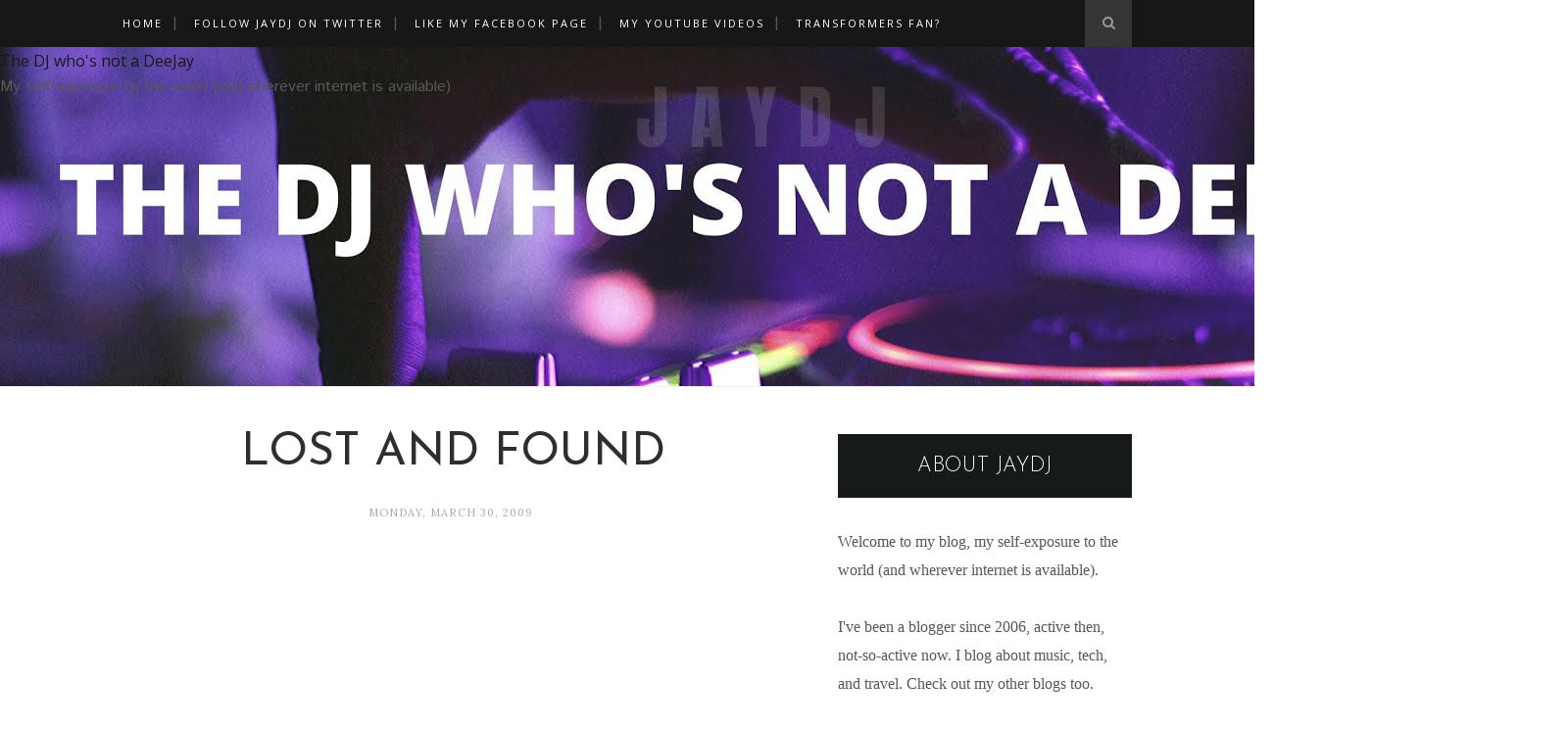

--- FILE ---
content_type: text/html; charset=utf-8
request_url: https://www.google.com/recaptcha/api2/aframe
body_size: 267
content:
<!DOCTYPE HTML><html><head><meta http-equiv="content-type" content="text/html; charset=UTF-8"></head><body><script nonce="QmP9MSb11OQ-8hBa0SRGhg">/** Anti-fraud and anti-abuse applications only. See google.com/recaptcha */ try{var clients={'sodar':'https://pagead2.googlesyndication.com/pagead/sodar?'};window.addEventListener("message",function(a){try{if(a.source===window.parent){var b=JSON.parse(a.data);var c=clients[b['id']];if(c){var d=document.createElement('img');d.src=c+b['params']+'&rc='+(localStorage.getItem("rc::a")?sessionStorage.getItem("rc::b"):"");window.document.body.appendChild(d);sessionStorage.setItem("rc::e",parseInt(sessionStorage.getItem("rc::e")||0)+1);localStorage.setItem("rc::h",'1769002236368');}}}catch(b){}});window.parent.postMessage("_grecaptcha_ready", "*");}catch(b){}</script></body></html>

--- FILE ---
content_type: text/javascript; charset=UTF-8
request_url: https://www.jaydj.net/feeds/posts/default/-/lost?alt=json-in-script&callback=related_results_labels_thumbs&max-results=6
body_size: 7988
content:
// API callback
related_results_labels_thumbs({"version":"1.0","encoding":"UTF-8","feed":{"xmlns":"http://www.w3.org/2005/Atom","xmlns$openSearch":"http://a9.com/-/spec/opensearchrss/1.0/","xmlns$blogger":"http://schemas.google.com/blogger/2008","xmlns$georss":"http://www.georss.org/georss","xmlns$gd":"http://schemas.google.com/g/2005","xmlns$thr":"http://purl.org/syndication/thread/1.0","id":{"$t":"tag:blogger.com,1999:blog-26571240"},"updated":{"$t":"2026-01-19T19:42:28.756+08:00"},"category":[{"term":"photo"},{"term":"foodphotography"},{"term":"poetry"},{"term":"featured"},{"term":"food photography"},{"term":"food"},{"term":"travel"},{"term":"lists"},{"term":"Singapore"},{"term":"technology"},{"term":"fish"},{"term":"dessert"},{"term":"video"},{"term":"flower"},{"term":"photography"},{"term":"Philippines"},{"term":"car"},{"term":"dance"},{"term":"light"},{"term":"music"},{"term":"water"},{"term":"health"},{"term":"invented word"},{"term":"WWE"},{"term":"christmas"},{"term":"lights"},{"term":"meat"},{"term":"sirposealot"},{"term":"fruit"},{"term":"sun"},{"term":"Davao"},{"term":"Japanese"},{"term":"airport"},{"term":"jeep"},{"term":"lamp"},{"term":"pasta"},{"term":"salad"},{"term":"vegetable"},{"term":"video game"},{"term":"website"},{"term":"Makati"},{"term":"cars"},{"term":"coffee"},{"term":"computer"},{"term":"fruits"},{"term":"internet"},{"term":"mall"},{"term":"manila"},{"term":"pork"},{"term":"restaurant"},{"term":"rice"},{"term":"seafood"},{"term":"traffic"},{"term":"transformers"},{"term":"American Idol"},{"term":"Michael Jackson"},{"term":"birthday"},{"term":"blog"},{"term":"blogger"},{"term":"blogger party"},{"term":"cartoon"},{"term":"cebu"},{"term":"chicken"},{"term":"chinese"},{"term":"church"},{"term":"clothes"},{"term":"hotel"},{"term":"house"},{"term":"night"},{"term":"noodles"},{"term":"park"},{"term":"plants"},{"term":"run"},{"term":"songs"},{"term":"tea"},{"term":"toy"},{"term":"tree"},{"term":"Eastwood"},{"term":"Marikina"},{"term":"Trinoma"},{"term":"accident"},{"term":"animal"},{"term":"art"},{"term":"ball"},{"term":"camera"},{"term":"car park"},{"term":"cat"},{"term":"cosplay"},{"term":"credit card"},{"term":"desert"},{"term":"drink"},{"term":"drinks"},{"term":"flight"},{"term":"haircut"},{"term":"home"},{"term":"language"},{"term":"laptop"},{"term":"map"},{"term":"marketing"},{"term":"mobile"},{"term":"new year"},{"term":"piano"},{"term":"plant"},{"term":"rap"},{"term":"silhouette"},{"term":"singer"},{"term":"social media"},{"term":"tagaytay"},{"term":"typhoon"},{"term":"wrestler"},{"term":"youtube"},{"term":"Davao Food Trip"},{"term":"Emerging Influential Blogs"},{"term":"Japan"},{"term":"Manny Pacquiao"},{"term":"McDonalds"},{"term":"Sony Ericsson"},{"term":"ad"},{"term":"anime"},{"term":"atm"},{"term":"autobot"},{"term":"baby"},{"term":"banana"},{"term":"bird"},{"term":"blue"},{"term":"breakfast"},{"term":"building"},{"term":"celphone"},{"term":"color"},{"term":"colors"},{"term":"commercial"},{"term":"costume"},{"term":"cross"},{"term":"door"},{"term":"earth hour"},{"term":"flood"},{"term":"floods"},{"term":"flowers"},{"term":"fly"},{"term":"kids"},{"term":"ladies"},{"term":"landscape"},{"term":"lunch"},{"term":"lyrics"},{"term":"money"},{"term":"movie"},{"term":"new"},{"term":"new years resolution"},{"term":"online game"},{"term":"online transaction"},{"term":"parking"},{"term":"phone"},{"term":"phone call"},{"term":"quezon city"},{"term":"rock"},{"term":"school"},{"term":"sign"},{"term":"sleep"},{"term":"soup"},{"term":"starbucks"},{"term":"sushi"},{"term":"timezone"},{"term":"toys"},{"term":"wind"},{"term":"2008"},{"term":"3g"},{"term":"ABS-CBN"},{"term":"Awit"},{"term":"Ayala center"},{"term":"Batista"},{"term":"Computer Science"},{"term":"David Cook"},{"term":"New Year's Eve"},{"term":"OFW"},{"term":"Palawan"},{"term":"Reynaldo Lapuz"},{"term":"SM City North EDSA"},{"term":"Sky Dome"},{"term":"Sky garden"},{"term":"Smackdown"},{"term":"Swing Out Sister"},{"term":"Toyota"},{"term":"Twitter"},{"term":"US Embassy"},{"term":"US dollar"},{"term":"Walker Texas Ranger"},{"term":"aircondition"},{"term":"album"},{"term":"animals"},{"term":"annabelle rama"},{"term":"apple"},{"term":"asleep"},{"term":"audition"},{"term":"aurora"},{"term":"awards"},{"term":"baguio"},{"term":"balikbayan"},{"term":"bands"},{"term":"batangas"},{"term":"beef"},{"term":"bench"},{"term":"billboard"},{"term":"book"},{"term":"bowling"},{"term":"box"},{"term":"bread"},{"term":"buendia"},{"term":"butterflies"},{"term":"cainta"},{"term":"cake"},{"term":"call"},{"term":"campaign"},{"term":"campus"},{"term":"candle"},{"term":"card"},{"term":"carousel"},{"term":"celebrity"},{"term":"chess"},{"term":"children"},{"term":"circle"},{"term":"cleaning"},{"term":"computer ethical hacking"},{"term":"concert araneta coliseum"},{"term":"contest"},{"term":"cookie"},{"term":"cory"},{"term":"cup"},{"term":"death"},{"term":"diet"},{"term":"dj"},{"term":"double"},{"term":"ebay"},{"term":"egg"},{"term":"email"},{"term":"empty"},{"term":"english"},{"term":"escalator"},{"term":"family"},{"term":"fan"},{"term":"fastfood"},{"term":"feature"},{"term":"festival"},{"term":"food appreciation tour"},{"term":"free"},{"term":"game"},{"term":"game 1"},{"term":"glass"},{"term":"gma news"},{"term":"hacking"},{"term":"halloween"},{"term":"healthy"},{"term":"heavy"},{"term":"hero"},{"term":"high score"},{"term":"hotdog"},{"term":"hotels"},{"term":"housemates"},{"term":"hug"},{"term":"human"},{"term":"humor"},{"term":"insect"},{"term":"insignia"},{"term":"instagram"},{"term":"joker"},{"term":"jollibee"},{"term":"journal"},{"term":"jump"},{"term":"key chain"},{"term":"kid"},{"term":"krispy kreme"},{"term":"leaves"},{"term":"libis"},{"term":"line"},{"term":"linux"},{"term":"lock"},{"term":"lola"},{"term":"machines"},{"term":"magazine"},{"term":"mall of asia"},{"term":"man"},{"term":"marathon"},{"term":"massager"},{"term":"meal"},{"term":"meals"},{"term":"metro manila"},{"term":"milestone"},{"term":"modding"},{"term":"museum"},{"term":"national geographic"},{"term":"nature"},{"term":"noontime show"},{"term":"ocean"},{"term":"optimus prime"},{"term":"organize"},{"term":"papaya dance"},{"term":"parking lot"},{"term":"people"},{"term":"pets"},{"term":"philippine airlines"},{"term":"photographer"},{"term":"photographs"},{"term":"picture"},{"term":"picture frame"},{"term":"pink"},{"term":"pizza"},{"term":"play"},{"term":"pool"},{"term":"power"},{"term":"president"},{"term":"prime"},{"term":"property"},{"term":"puzzle"},{"term":"random thoughts"},{"term":"religion"},{"term":"resort"},{"term":"restaurants"},{"term":"restroom"},{"term":"ribbon"},{"term":"ride"},{"term":"roads"},{"term":"robots"},{"term":"roosevelt college"},{"term":"rose"},{"term":"sale"},{"term":"scandal"},{"term":"ship"},{"term":"show"},{"term":"sickness"},{"term":"sit"},{"term":"skills"},{"term":"slippers"},{"term":"socialmedia"},{"term":"song"},{"term":"sound"},{"term":"spoiler"},{"term":"sport"},{"term":"stairs"},{"term":"statue"},{"term":"stickers"},{"term":"street"},{"term":"suspect"},{"term":"sweet"},{"term":"swim"},{"term":"taal volcano"},{"term":"tapsilog"},{"term":"technews"},{"term":"tekken"},{"term":"television"},{"term":"temple"},{"term":"text"},{"term":"theater"},{"term":"theme"},{"term":"tips"},{"term":"tomas morato"},{"term":"top 10"},{"term":"under construction"},{"term":"vacation"},{"term":"virus"},{"term":"vote"},{"term":"walk"},{"term":"wedding"},{"term":"wellness"},{"term":"white"},{"term":"wifi"},{"term":"windows XP"},{"term":"winners"},{"term":"woman"},{"term":"work"},{"term":"write"},{"term":"yellow"},{"term":". blog"},{"term":"100 peso bill"},{"term":"2"},{"term":"200"},{"term":"2008 world"},{"term":"2008 world hiphop championships"},{"term":"2019"},{"term":"2022"},{"term":"24 hours"},{"term":"25th anniversary"},{"term":"300"},{"term":"3x3x3"},{"term":"4x4x4"},{"term":"5x5x5"},{"term":"6"},{"term":"7-Eleven"},{"term":"75th"},{"term":"888"},{"term":"88db.com"},{"term":"97.1"},{"term":"Age of Extinction"},{"term":"April Fools"},{"term":"Balayan"},{"term":"Bangkok"},{"term":"Billie Jean"},{"term":"Brock Lesnar"},{"term":"Brothers"},{"term":"C5"},{"term":"C902"},{"term":"CD"},{"term":"CSI"},{"term":"Chuck Norris"},{"term":"Conan O' Brien"},{"term":"Cyber-shot"},{"term":"Davao Tuna Grill"},{"term":"David Letterman"},{"term":"Dominguez"},{"term":"Drift"},{"term":"ECW"},{"term":"EDSA"},{"term":"ELJ"},{"term":"Filipino"},{"term":"Frank Mir"},{"term":"George Hotz"},{"term":"Glorietta"},{"term":"Glorietta 5"},{"term":"Google game"},{"term":"Guitar Hero"},{"term":"HDB"},{"term":"HTML"},{"term":"Himig  Handog  original  composition  song  OPM  pangako  koy'y  tutuparin  love  jay"},{"term":"Honda"},{"term":"ID"},{"term":"Imperial Palace Suites"},{"term":"Indonesia"},{"term":"International Women's Month"},{"term":"Japanese tetris"},{"term":"Jimmy Fallon"},{"term":"Julia Duncan"},{"term":"KFC"},{"term":"KINALASAN"},{"term":"Kangaroo"},{"term":"Kent"},{"term":"LCD"},{"term":"LCD TV"},{"term":"LED lights"},{"term":"Landmark"},{"term":"MMA"},{"term":"MMDA"},{"term":"MRT"},{"term":"MRT3"},{"term":"MWSS"},{"term":"Marikina City"},{"term":"Metrobank"},{"term":"Miss Teen USA"},{"term":"NAIA"},{"term":"NLEX"},{"term":"P55"},{"term":"PBB"},{"term":"PR agency"},{"term":"Pasay"},{"term":"Pinoy Big Brother 3"},{"term":"Pinoys"},{"term":"Piolo"},{"term":"Pokemon Go"},{"term":"Quecon City"},{"term":"RCBC"},{"term":"RSVP"},{"term":"Ramielle Malubay"},{"term":"Red Mobile"},{"term":"Reno"},{"term":"Risky Business"},{"term":"Ronald"},{"term":"Roxas Blvd"},{"term":"SEO"},{"term":"SM Marikina"},{"term":"SOS"},{"term":"Samal"},{"term":"SnR"},{"term":"South Carolina"},{"term":"Spanish"},{"term":"Tadakuma"},{"term":"Tae Kwon Do"},{"term":"The Click Five"},{"term":"The North Face"},{"term":"Triangle North of Manila"},{"term":"Triple H"},{"term":"UFC"},{"term":"UNICEF"},{"term":"UP Philippines"},{"term":"UP centennial"},{"term":"US ambassador"},{"term":"USA"},{"term":"USB"},{"term":"Ubuntu"},{"term":"Unang Hirit"},{"term":"Universal"},{"term":"V6 engine"},{"term":"VCM643"},{"term":"WWII"},{"term":"YESpayments"},{"term":"a4tech"},{"term":"accessories"},{"term":"accompany"},{"term":"achievements"},{"term":"actions"},{"term":"adobo"},{"term":"advertise"},{"term":"advertising"},{"term":"aileen apolo"},{"term":"air"},{"term":"air philippines"},{"term":"aliw"},{"term":"all saints day"},{"term":"alma mater"},{"term":"alumni"},{"term":"amazing race"},{"term":"angel"},{"term":"animated"},{"term":"animation"},{"term":"anniversary foundation day"},{"term":"answer"},{"term":"answered"},{"term":"antenna"},{"term":"antipolo"},{"term":"applicants"},{"term":"apps"},{"term":"araneta coliseum"},{"term":"arcade"},{"term":"asia"},{"term":"asian"},{"term":"ateneo"},{"term":"austin"},{"term":"australia"},{"term":"autobots"},{"term":"bags"},{"term":"balloons"},{"term":"ballpen"},{"term":"band"},{"term":"bar"},{"term":"barangay"},{"term":"barber shop"},{"term":"basketball"},{"term":"batang yagit"},{"term":"battery"},{"term":"battle gear"},{"term":"bay"},{"term":"bbq"},{"term":"beach"},{"term":"bee"},{"term":"bend"},{"term":"berkley"},{"term":"berries"},{"term":"big mouth"},{"term":"bill"},{"term":"billing"},{"term":"bills"},{"term":"blackout"},{"term":"blank"},{"term":"blanket"},{"term":"blended fruit juice"},{"term":"blocks"},{"term":"bloggers choice award"},{"term":"blogsary"},{"term":"blogspot"},{"term":"blooper"},{"term":"bohol"},{"term":"boneless"},{"term":"bones"},{"term":"boobs"},{"term":"boomerang"},{"term":"booth"},{"term":"bored"},{"term":"bown"},{"term":"boxing"},{"term":"boys"},{"term":"bpi"},{"term":"branches"},{"term":"breakdance"},{"term":"brew"},{"term":"bride"},{"term":"bridge"},{"term":"broadband"},{"term":"brochure"},{"term":"bubbles"},{"term":"budget meals"},{"term":"buffet"},{"term":"bulol"},{"term":"bumper"},{"term":"bunnies"},{"term":"burger"},{"term":"bus"},{"term":"business cubicle"},{"term":"busy"},{"term":"buwisit"},{"term":"buy"},{"term":"cabinet"},{"term":"cable"},{"term":"cafe"},{"term":"cagayan de oro"},{"term":"cakes"},{"term":"calculate"},{"term":"calendar"},{"term":"calzone"},{"term":"camera world auction"},{"term":"canon"},{"term":"cap"},{"term":"car wreck"},{"term":"care"},{"term":"caregiver"},{"term":"carnap"},{"term":"carols"},{"term":"castling"},{"term":"catsup"},{"term":"cdpuvhfzz"},{"term":"cebu pacific"},{"term":"ceiling"},{"term":"cemetery"},{"term":"centennial terminal"},{"term":"chandelier"},{"term":"chaos"},{"term":"characters"},{"term":"charging"},{"term":"charice"},{"term":"cheese"},{"term":"cheesecake"},{"term":"cheesy bacon mushroom burger"},{"term":"child"},{"term":"childhood friend"},{"term":"chinese new year"},{"term":"chips"},{"term":"chowking"},{"term":"cigarette smoke"},{"term":"city"},{"term":"clap"},{"term":"clean"},{"term":"clear"},{"term":"click"},{"term":"climate change"},{"term":"clock"},{"term":"closed"},{"term":"club"},{"term":"codes"},{"term":"coin"},{"term":"coincidence"},{"term":"coke"},{"term":"cola"},{"term":"cold"},{"term":"colds"},{"term":"collector"},{"term":"collision"},{"term":"companies"},{"term":"concerts"},{"term":"connection"},{"term":"conserve"},{"term":"console"},{"term":"convention"},{"term":"cook"},{"term":"cool"},{"term":"corner"},{"term":"couch"},{"term":"counter"},{"term":"counterstrike"},{"term":"couple"},{"term":"course"},{"term":"cousin"},{"term":"crackers"},{"term":"criminal"},{"term":"crisps"},{"term":"cross my heart"},{"term":"crowded train"},{"term":"cubao"},{"term":"cupcake"},{"term":"curse"},{"term":"curved"},{"term":"customize"},{"term":"cute"},{"term":"dark room"},{"term":"darna"},{"term":"davao international airport"},{"term":"deadline"},{"term":"death of a friend"},{"term":"declutter"},{"term":"decoration"},{"term":"denominations"},{"term":"dent"},{"term":"departer"},{"term":"design"},{"term":"desserts"},{"term":"destroy"},{"term":"device"},{"term":"dialup"},{"term":"dig"},{"term":"dinner"},{"term":"dinosaur"},{"term":"dishes"},{"term":"dizzy"},{"term":"dog"},{"term":"dolls"},{"term":"donuts"},{"term":"dot.com"},{"term":"dots"},{"term":"downgrade"},{"term":"download"},{"term":"dream"},{"term":"dress"},{"term":"drive thru"},{"term":"driver"},{"term":"driving"},{"term":"drowsiness"},{"term":"drug addict"},{"term":"drum"},{"term":"dryer"},{"term":"dsl"},{"term":"e-commerce"},{"term":"e-mail"},{"term":"earphone"},{"term":"earthquake"},{"term":"easter"},{"term":"eastwood city"},{"term":"eastwood mall"},{"term":"eatery"},{"term":"eating"},{"term":"eclipse"},{"term":"eden"},{"term":"edu manzano"},{"term":"eggs"},{"term":"election"},{"term":"electronic"},{"term":"elevator"},{"term":"elvis presley"},{"term":"embarass"},{"term":"enchanted kingdom"},{"term":"energy"},{"term":"evening"},{"term":"exchange rate"},{"term":"exercise"},{"term":"expedition"},{"term":"expensive"},{"term":"experience"},{"term":"experiment"},{"term":"expressway"},{"term":"eyeglasses"},{"term":"eyes"},{"term":"face"},{"term":"fail"},{"term":"fake"},{"term":"features"},{"term":"figures"},{"term":"files"},{"term":"fillet"},{"term":"film"},{"term":"final four"},{"term":"finger"},{"term":"fingers"},{"term":"fireworks"},{"term":"flag"},{"term":"flash"},{"term":"flavored"},{"term":"flickr"},{"term":"flies"},{"term":"flight delay"},{"term":"fm"},{"term":"food stall"},{"term":"foodcourt"},{"term":"ford"},{"term":"fortune"},{"term":"found"},{"term":"fountain"},{"term":"francis"},{"term":"francisM"},{"term":"freeze"},{"term":"friend"},{"term":"friends"},{"term":"friendster"},{"term":"fuel economy"},{"term":"fun"},{"term":"funny"},{"term":"future"},{"term":"gabby concepcion"},{"term":"gallery"},{"term":"games"},{"term":"garbage"},{"term":"gas"},{"term":"gay"},{"term":"gender"},{"term":"geocities"},{"term":"gil puyat"},{"term":"girls"},{"term":"gloc 9"},{"term":"glorieta"},{"term":"glove"},{"term":"goal"},{"term":"god"},{"term":"golden wedding anniversary"},{"term":"good"},{"term":"graduate"},{"term":"grandma"},{"term":"grandparents"},{"term":"green"},{"term":"grill"},{"term":"group picture"},{"term":"guard"},{"term":"hackacon"},{"term":"haiku"},{"term":"hairgel"},{"term":"half rice"},{"term":"halo-halo"},{"term":"ham"},{"term":"hang"},{"term":"hanger"},{"term":"happy"},{"term":"hardware"},{"term":"hat"},{"term":"hear"},{"term":"hearing"},{"term":"heart"},{"term":"heat"},{"term":"heater"},{"term":"hectic"},{"term":"high school graduation"},{"term":"hill"},{"term":"hiphop"},{"term":"hobby"},{"term":"hole"},{"term":"hole in the wall"},{"term":"holy week"},{"term":"hoops"},{"term":"horse"},{"term":"hotspot"},{"term":"house rules"},{"term":"huge"},{"term":"iBLOG4"},{"term":"ice"},{"term":"ice cream"},{"term":"iframe"},{"term":"iloilo"},{"term":"image"},{"term":"imagine"},{"term":"inbox"},{"term":"indiana"},{"term":"indie"},{"term":"info"},{"term":"injury"},{"term":"ink"},{"term":"insomiac"},{"term":"interior"},{"term":"international artists"},{"term":"intoxicated"},{"term":"inverted"},{"term":"iphone"},{"term":"ipod"},{"term":"ironic"},{"term":"itnernet"},{"term":"jack daniels"},{"term":"jakarta"},{"term":"james bond"},{"term":"japan airlines"},{"term":"jd"},{"term":"jelly"},{"term":"jingle"},{"term":"job"},{"term":"job description"},{"term":"jog"},{"term":"jogging"},{"term":"judge"},{"term":"jump rope"},{"term":"kamias"},{"term":"karaoke"},{"term":"karma"},{"term":"kasagingan"},{"term":"ken"},{"term":"kenny rogers"},{"term":"ketchup"},{"term":"key"},{"term":"keyboard"},{"term":"kia"},{"term":"kick"},{"term":"kill"},{"term":"kilos"},{"term":"kiss"},{"term":"knock"},{"term":"kopiroti"},{"term":"kristie kenney"},{"term":"kuya"},{"term":"labeler"},{"term":"lachi's"},{"term":"lady gaga"},{"term":"lady gel pad"},{"term":"laguna"},{"term":"lalamunan"},{"term":"lambingan"},{"term":"lampart"},{"term":"laptops"},{"term":"large"},{"term":"lasalle"},{"term":"leak"},{"term":"lechon"},{"term":"left overs"},{"term":"leftovers"},{"term":"lego"},{"term":"letters"},{"term":"library"},{"term":"limousine"},{"term":"livestream"},{"term":"lizard"},{"term":"local guides"},{"term":"lolo"},{"term":"lord of the rings pinball"},{"term":"lost"},{"term":"loud"},{"term":"love"},{"term":"love bus"},{"term":"loyola"},{"term":"lto"},{"term":"lucky pao"},{"term":"luggage"},{"term":"luxury"},{"term":"magalona"},{"term":"mags"},{"term":"malcolm theater"},{"term":"maluffet"},{"term":"manila bulletin"},{"term":"manila tour"},{"term":"mannequin"},{"term":"manual"},{"term":"marco polo"},{"term":"marcos"},{"term":"marcos highway"},{"term":"marketing solutions book"},{"term":"mask"},{"term":"mating"},{"term":"matrix"},{"term":"max's"},{"term":"media"},{"term":"media player"},{"term":"medium"},{"term":"megamall"},{"term":"megatrade"},{"term":"megatron"},{"term":"meralco"},{"term":"merienda"},{"term":"message"},{"term":"microphone"},{"term":"microsoft activation"},{"term":"microsoft philippines"},{"term":"microwave"},{"term":"miguel"},{"term":"military"},{"term":"milkshake"},{"term":"mini cars"},{"term":"mirror"},{"term":"missing"},{"term":"mix"},{"term":"mob dance"},{"term":"mobile phone"},{"term":"model"},{"term":"modelong charing"},{"term":"modify"},{"term":"money changer"},{"term":"monster mom"},{"term":"monterey"},{"term":"moons"},{"term":"mortgage"},{"term":"motorcycle"},{"term":"mouse"},{"term":"mouse pad"},{"term":"moving target"},{"term":"mp3"},{"term":"mp4 player"},{"term":"mtv"},{"term":"mugshot"},{"term":"multiply"},{"term":"nail"},{"term":"national anthem"},{"term":"native"},{"term":"news"},{"term":"nikon"},{"term":"ninoy aquino"},{"term":"numbers"},{"term":"object"},{"term":"oblation"},{"term":"odurbs"},{"term":"off"},{"term":"offshore"},{"term":"old maps"},{"term":"omazing grace"},{"term":"ondoy"},{"term":"open"},{"term":"open source"},{"term":"opera"},{"term":"optical mouse"},{"term":"organ"},{"term":"ostrich"},{"term":"outside world"},{"term":"outsourcing"},{"term":"packaging"},{"term":"pacman"},{"term":"padlock"},{"term":"pagpag"},{"term":"paint"},{"term":"palm"},{"term":"pants"},{"term":"papa bear"},{"term":"papa kiko"},{"term":"paradise island"},{"term":"party"},{"term":"pasaway parking"},{"term":"passengers"},{"term":"past"},{"term":"pastry"},{"term":"patty"},{"term":"payment"},{"term":"paypal"},{"term":"pedestrian"},{"term":"pedicab"},{"term":"pencil"},{"term":"pepper"},{"term":"pepperoni"},{"term":"pepsi"},{"term":"perfectworld"},{"term":"person"},{"term":"perspire"},{"term":"pesos"},{"term":"petals"},{"term":"pew"},{"term":"philippine all stars"},{"term":"pickup"},{"term":"pinball"},{"term":"pinoy big brother"},{"term":"pinoy tongue twister"},{"term":"pinoy toppings"},{"term":"pins"},{"term":"pipe"},{"term":"pirate"},{"term":"plan"},{"term":"plane"},{"term":"planes"},{"term":"planning"},{"term":"plans"},{"term":"plasma"},{"term":"plasma sphere"},{"term":"plastic bag"},{"term":"playboy"},{"term":"playboy philippines"},{"term":"poem"},{"term":"points"},{"term":"pole"},{"term":"police car"},{"term":"police crime scene"},{"term":"polo bistro"},{"term":"postponement"},{"term":"pounds"},{"term":"powerplant"},{"term":"present"},{"term":"press"},{"term":"press conference"},{"term":"problem"},{"term":"promotion"},{"term":"push"},{"term":"quantum of solace"},{"term":"quarantine"},{"term":"quiz"},{"term":"quotes"},{"term":"race"},{"term":"rack"},{"term":"radio"},{"term":"rainbow"},{"term":"rains"},{"term":"random"},{"term":"rat"},{"term":"reception"},{"term":"recipe"},{"term":"rejoice"},{"term":"relative"},{"term":"relief"},{"term":"remake"},{"term":"rent"},{"term":"repair"},{"term":"repairs"},{"term":"replay"},{"term":"report"},{"term":"reporter"},{"term":"reporter tv"},{"term":"rest stop"},{"term":"reststop wishing well"},{"term":"resume"},{"term":"resume writer"},{"term":"reunions"},{"term":"review"},{"term":"ribs"},{"term":"rice cooker"},{"term":"ring"},{"term":"ringtone"},{"term":"rip"},{"term":"road"},{"term":"roast"},{"term":"robot"},{"term":"rockwell"},{"term":"rollercoaster"},{"term":"roots"},{"term":"royal rumble"},{"term":"rubik's cube"},{"term":"ruffa gutierrez"},{"term":"rules"},{"term":"runny nose"},{"term":"runway"},{"term":"saber"},{"term":"sad"},{"term":"saging"},{"term":"salt"},{"term":"sam milby"},{"term":"samsung"},{"term":"san juan"},{"term":"sandiwch"},{"term":"sanitation"},{"term":"santana"},{"term":"sashimi"},{"term":"scale"},{"term":"scam"},{"term":"school fair"},{"term":"scissors"},{"term":"screw"},{"term":"screwdriver"},{"term":"sea"},{"term":"search"},{"term":"season 3"},{"term":"seats"},{"term":"seaweed"},{"term":"secret"},{"term":"security"},{"term":"security guard"},{"term":"see"},{"term":"sell"},{"term":"send"},{"term":"service center"},{"term":"serye"},{"term":"sex"},{"term":"sexy"},{"term":"shampoo"},{"term":"shareware"},{"term":"she bangs"},{"term":"shell"},{"term":"shirt"},{"term":"shoes"},{"term":"shoot"},{"term":"shop"},{"term":"showroom"},{"term":"shrimps"},{"term":"shutter"},{"term":"sing"},{"term":"sisig"},{"term":"size"},{"term":"skies"},{"term":"sky"},{"term":"skyway"},{"term":"slot"},{"term":"sm north edsa"},{"term":"smack"},{"term":"small"},{"term":"smash"},{"term":"smooth"},{"term":"snack"},{"term":"soap"},{"term":"soda"},{"term":"softdrinks"},{"term":"software"},{"term":"solar"},{"term":"solve"},{"term":"sort"},{"term":"soundtrack"},{"term":"sour"},{"term":"source"},{"term":"souvenir"},{"term":"soy"},{"term":"space"},{"term":"spare"},{"term":"speak"},{"term":"speed"},{"term":"speed babad"},{"term":"spine"},{"term":"sports car"},{"term":"spray"},{"term":"spring"},{"term":"sta clara"},{"term":"sta lucia"},{"term":"sta mesa"},{"term":"standee"},{"term":"star spangled banner"},{"term":"startup"},{"term":"statement"},{"term":"steak"},{"term":"steal"},{"term":"stenography"},{"term":"stopmotion"},{"term":"storm"},{"term":"strategy"},{"term":"straw"},{"term":"strawberries and cream"},{"term":"strawberry"},{"term":"streetlights"},{"term":"stress"},{"term":"stretch"},{"term":"stroller"},{"term":"stuck"},{"term":"student canteen"},{"term":"stupid"},{"term":"suka"},{"term":"sumayaw"},{"term":"summer"},{"term":"sunny"},{"term":"super bowl"},{"term":"supermarket"},{"term":"supernatural live"},{"term":"surplus"},{"term":"surprise"},{"term":"sweat"},{"term":"t"},{"term":"taal vista hotel"},{"term":"tablet"},{"term":"tagalog"},{"term":"taiwan"},{"term":"talk"},{"term":"talk to papa"},{"term":"tall"},{"term":"tanker"},{"term":"tape"},{"term":"taps"},{"term":"tapsicab"},{"term":"tarpaulin"},{"term":"taste asia"},{"term":"technohub"},{"term":"teenagers"},{"term":"teeth"},{"term":"telenovela"},{"term":"temperature"},{"term":"template"},{"term":"tension"},{"term":"terminal 2"},{"term":"terms"},{"term":"test"},{"term":"thaddeus"},{"term":"the love lounge"},{"term":"throw"},{"term":"time limit"},{"term":"tindok"},{"term":"tire"},{"term":"titles"},{"term":"toilet"},{"term":"tokyo tokyo"},{"term":"toni gonzaga"},{"term":"too much cologne"},{"term":"top picks"},{"term":"top score"},{"term":"tour"},{"term":"tourist"},{"term":"toycon 2008"},{"term":"toys r us"},{"term":"trackball"},{"term":"tragedy"},{"term":"trailer"},{"term":"traitor"},{"term":"transaction"},{"term":"transformation"},{"term":"transformer"},{"term":"transformers movie"},{"term":"transportation"},{"term":"trees"},{"term":"tribute"},{"term":"trick or treat"},{"term":"tricycle"},{"term":"trojan"},{"term":"tropical hut"},{"term":"trree"},{"term":"tsunami"},{"term":"tv stand"},{"term":"type"},{"term":"typewriter"},{"term":"u-turns"},{"term":"uaap"},{"term":"ulam"},{"term":"undeliverable mail"},{"term":"unit"},{"term":"university"},{"term":"unlock"},{"term":"up college of law"},{"term":"updates"},{"term":"upload"},{"term":"valentines"},{"term":"value"},{"term":"valve"},{"term":"vehicle"},{"term":"victims"},{"term":"video games"},{"term":"video phone"},{"term":"vienna sausage"},{"term":"vinegar"},{"term":"violet"},{"term":"visita iglesia"},{"term":"vlogger"},{"term":"vommit"},{"term":"vulcanize"},{"term":"wake up"},{"term":"waking up"},{"term":"walis"},{"term":"walkathon"},{"term":"wall"},{"term":"warped"},{"term":"wasabi"},{"term":"washer"},{"term":"waterfall"},{"term":"waze"},{"term":"webpage error"},{"term":"weigh"},{"term":"wendys"},{"term":"wide screen"},{"term":"william hung"},{"term":"windows 7"},{"term":"wine"},{"term":"wings"},{"term":"winston"},{"term":"wire"},{"term":"wireless keyfinder"},{"term":"wisdom"},{"term":"wives"},{"term":"women"},{"term":"word"},{"term":"world"},{"term":"worlds record"},{"term":"zero calorie"},{"term":"zigzag"}],"title":{"type":"text","$t":"The DJ who's not a DeeJay"},"subtitle":{"type":"html","$t":"My self-exposure to the world (and wherever internet is available)"},"link":[{"rel":"http://schemas.google.com/g/2005#feed","type":"application/atom+xml","href":"https:\/\/www.jaydj.net\/feeds\/posts\/default"},{"rel":"self","type":"application/atom+xml","href":"https:\/\/www.blogger.com\/feeds\/26571240\/posts\/default\/-\/lost?alt=json-in-script\u0026max-results=6"},{"rel":"alternate","type":"text/html","href":"https:\/\/www.jaydj.net\/search\/label\/lost"},{"rel":"hub","href":"http://pubsubhubbub.appspot.com/"}],"author":[{"name":{"$t":"JayDJ"},"uri":{"$t":"http:\/\/www.blogger.com\/profile\/00885561994032320274"},"email":{"$t":"noreply@blogger.com"},"gd$image":{"rel":"http://schemas.google.com/g/2005#thumbnail","width":"32","height":"18","src":"\/\/blogger.googleusercontent.com\/img\/b\/R29vZ2xl\/AVvXsEg6ErZkTsYKyOc7nLsj9czEuMeoBH-qf9b21dpP7ZUYeKiopdmW7iu_kOhWO9ASbDipcXPbc8MjmqWw-TDknVrAsSXtZUoHPQc8MEF-7y8qw3tCWJ_zVUF77xkVHvPPQw\/s149\/IMG_20160521_200740_1.jpg"}}],"generator":{"version":"7.00","uri":"http://www.blogger.com","$t":"Blogger"},"openSearch$totalResults":{"$t":"1"},"openSearch$startIndex":{"$t":"1"},"openSearch$itemsPerPage":{"$t":"6"},"entry":[{"id":{"$t":"tag:blogger.com,1999:blog-26571240.post-191331929253602915"},"published":{"$t":"2009-03-30T18:49:00.003+08:00"},"updated":{"$t":"2009-03-30T18:51:43.393+08:00"},"category":[{"scheme":"http://www.blogger.com/atom/ns#","term":"commercial"},{"scheme":"http://www.blogger.com/atom/ns#","term":"ebay"},{"scheme":"http://www.blogger.com/atom/ns#","term":"found"},{"scheme":"http://www.blogger.com/atom/ns#","term":"lost"}],"title":{"type":"text","$t":"Lost and Found"},"content":{"type":"html","$t":"\u003Cobject width=\"425\" height=\"344\"\u003E\u003Cparam name=\"movie\" value=\"http:\/\/www.youtube.com\/v\/7X5Ar2o9pjU\u0026hl=en\u0026fs=1\"\u003E\u003C\/param\u003E\u003Cparam name=\"allowFullScreen\" value=\"true\"\u003E\u003C\/param\u003E\u003Cparam name=\"allowscriptaccess\" value=\"always\"\u003E\u003C\/param\u003E\u003Cembed src=\"http:\/\/www.youtube.com\/v\/7X5Ar2o9pjU\u0026hl=en\u0026fs=1\" type=\"application\/x-shockwave-flash\" allowscriptaccess=\"always\" allowfullscreen=\"true\" width=\"425\" height=\"344\"\u003E\u003C\/embed\u003E\u003C\/object\u003E\u003Cdiv\u003E\u003Cbr \/\u003E\u003C\/div\u003EI just had to share this commercial about Ebay which I saw while I was searching for something.  It's a very short clip but it captures the essence of reconnecting with a loss.  I love the concept.\u003Cdiv\u003E\u003Cbr \/\u003E\u003C\/div\u003E\u003Cbr \/\u003ENow that I think of it, ebay is like a huge lost and found service."},"link":[{"rel":"replies","type":"application/atom+xml","href":"https:\/\/www.jaydj.net\/feeds\/191331929253602915\/comments\/default","title":"Post Comments"},{"rel":"replies","type":"text/html","href":"https:\/\/www.jaydj.net\/2009\/03\/lost-and-found.html#comment-form","title":"1 Comments"},{"rel":"edit","type":"application/atom+xml","href":"https:\/\/www.blogger.com\/feeds\/26571240\/posts\/default\/191331929253602915"},{"rel":"self","type":"application/atom+xml","href":"https:\/\/www.blogger.com\/feeds\/26571240\/posts\/default\/191331929253602915"},{"rel":"alternate","type":"text/html","href":"https:\/\/www.jaydj.net\/2009\/03\/lost-and-found.html","title":"Lost and Found"}],"author":[{"name":{"$t":"JayDJ"},"uri":{"$t":"http:\/\/www.blogger.com\/profile\/00885561994032320274"},"email":{"$t":"noreply@blogger.com"},"gd$image":{"rel":"http://schemas.google.com/g/2005#thumbnail","width":"32","height":"18","src":"\/\/blogger.googleusercontent.com\/img\/b\/R29vZ2xl\/AVvXsEg6ErZkTsYKyOc7nLsj9czEuMeoBH-qf9b21dpP7ZUYeKiopdmW7iu_kOhWO9ASbDipcXPbc8MjmqWw-TDknVrAsSXtZUoHPQc8MEF-7y8qw3tCWJ_zVUF77xkVHvPPQw\/s149\/IMG_20160521_200740_1.jpg"}}],"thr$total":{"$t":"1"}}]}});

--- FILE ---
content_type: text/javascript; charset=UTF-8
request_url: https://www.jaydj.net/feeds/posts/default/-/found?alt=json-in-script&callback=related_results_labels_thumbs&max-results=6
body_size: 7992
content:
// API callback
related_results_labels_thumbs({"version":"1.0","encoding":"UTF-8","feed":{"xmlns":"http://www.w3.org/2005/Atom","xmlns$openSearch":"http://a9.com/-/spec/opensearchrss/1.0/","xmlns$blogger":"http://schemas.google.com/blogger/2008","xmlns$georss":"http://www.georss.org/georss","xmlns$gd":"http://schemas.google.com/g/2005","xmlns$thr":"http://purl.org/syndication/thread/1.0","id":{"$t":"tag:blogger.com,1999:blog-26571240"},"updated":{"$t":"2026-01-19T19:42:28.756+08:00"},"category":[{"term":"photo"},{"term":"foodphotography"},{"term":"poetry"},{"term":"featured"},{"term":"food photography"},{"term":"food"},{"term":"travel"},{"term":"lists"},{"term":"Singapore"},{"term":"technology"},{"term":"fish"},{"term":"dessert"},{"term":"video"},{"term":"flower"},{"term":"photography"},{"term":"Philippines"},{"term":"car"},{"term":"dance"},{"term":"light"},{"term":"music"},{"term":"water"},{"term":"health"},{"term":"invented word"},{"term":"WWE"},{"term":"christmas"},{"term":"lights"},{"term":"meat"},{"term":"sirposealot"},{"term":"fruit"},{"term":"sun"},{"term":"Davao"},{"term":"Japanese"},{"term":"airport"},{"term":"jeep"},{"term":"lamp"},{"term":"pasta"},{"term":"salad"},{"term":"vegetable"},{"term":"video game"},{"term":"website"},{"term":"Makati"},{"term":"cars"},{"term":"coffee"},{"term":"computer"},{"term":"fruits"},{"term":"internet"},{"term":"mall"},{"term":"manila"},{"term":"pork"},{"term":"restaurant"},{"term":"rice"},{"term":"seafood"},{"term":"traffic"},{"term":"transformers"},{"term":"American Idol"},{"term":"Michael Jackson"},{"term":"birthday"},{"term":"blog"},{"term":"blogger"},{"term":"blogger party"},{"term":"cartoon"},{"term":"cebu"},{"term":"chicken"},{"term":"chinese"},{"term":"church"},{"term":"clothes"},{"term":"hotel"},{"term":"house"},{"term":"night"},{"term":"noodles"},{"term":"park"},{"term":"plants"},{"term":"run"},{"term":"songs"},{"term":"tea"},{"term":"toy"},{"term":"tree"},{"term":"Eastwood"},{"term":"Marikina"},{"term":"Trinoma"},{"term":"accident"},{"term":"animal"},{"term":"art"},{"term":"ball"},{"term":"camera"},{"term":"car park"},{"term":"cat"},{"term":"cosplay"},{"term":"credit card"},{"term":"desert"},{"term":"drink"},{"term":"drinks"},{"term":"flight"},{"term":"haircut"},{"term":"home"},{"term":"language"},{"term":"laptop"},{"term":"map"},{"term":"marketing"},{"term":"mobile"},{"term":"new year"},{"term":"piano"},{"term":"plant"},{"term":"rap"},{"term":"silhouette"},{"term":"singer"},{"term":"social media"},{"term":"tagaytay"},{"term":"typhoon"},{"term":"wrestler"},{"term":"youtube"},{"term":"Davao Food Trip"},{"term":"Emerging Influential Blogs"},{"term":"Japan"},{"term":"Manny Pacquiao"},{"term":"McDonalds"},{"term":"Sony Ericsson"},{"term":"ad"},{"term":"anime"},{"term":"atm"},{"term":"autobot"},{"term":"baby"},{"term":"banana"},{"term":"bird"},{"term":"blue"},{"term":"breakfast"},{"term":"building"},{"term":"celphone"},{"term":"color"},{"term":"colors"},{"term":"commercial"},{"term":"costume"},{"term":"cross"},{"term":"door"},{"term":"earth hour"},{"term":"flood"},{"term":"floods"},{"term":"flowers"},{"term":"fly"},{"term":"kids"},{"term":"ladies"},{"term":"landscape"},{"term":"lunch"},{"term":"lyrics"},{"term":"money"},{"term":"movie"},{"term":"new"},{"term":"new years resolution"},{"term":"online game"},{"term":"online transaction"},{"term":"parking"},{"term":"phone"},{"term":"phone call"},{"term":"quezon city"},{"term":"rock"},{"term":"school"},{"term":"sign"},{"term":"sleep"},{"term":"soup"},{"term":"starbucks"},{"term":"sushi"},{"term":"timezone"},{"term":"toys"},{"term":"wind"},{"term":"2008"},{"term":"3g"},{"term":"ABS-CBN"},{"term":"Awit"},{"term":"Ayala center"},{"term":"Batista"},{"term":"Computer Science"},{"term":"David Cook"},{"term":"New Year's Eve"},{"term":"OFW"},{"term":"Palawan"},{"term":"Reynaldo Lapuz"},{"term":"SM City North EDSA"},{"term":"Sky Dome"},{"term":"Sky garden"},{"term":"Smackdown"},{"term":"Swing Out Sister"},{"term":"Toyota"},{"term":"Twitter"},{"term":"US Embassy"},{"term":"US dollar"},{"term":"Walker Texas Ranger"},{"term":"aircondition"},{"term":"album"},{"term":"animals"},{"term":"annabelle rama"},{"term":"apple"},{"term":"asleep"},{"term":"audition"},{"term":"aurora"},{"term":"awards"},{"term":"baguio"},{"term":"balikbayan"},{"term":"bands"},{"term":"batangas"},{"term":"beef"},{"term":"bench"},{"term":"billboard"},{"term":"book"},{"term":"bowling"},{"term":"box"},{"term":"bread"},{"term":"buendia"},{"term":"butterflies"},{"term":"cainta"},{"term":"cake"},{"term":"call"},{"term":"campaign"},{"term":"campus"},{"term":"candle"},{"term":"card"},{"term":"carousel"},{"term":"celebrity"},{"term":"chess"},{"term":"children"},{"term":"circle"},{"term":"cleaning"},{"term":"computer ethical hacking"},{"term":"concert araneta coliseum"},{"term":"contest"},{"term":"cookie"},{"term":"cory"},{"term":"cup"},{"term":"death"},{"term":"diet"},{"term":"dj"},{"term":"double"},{"term":"ebay"},{"term":"egg"},{"term":"email"},{"term":"empty"},{"term":"english"},{"term":"escalator"},{"term":"family"},{"term":"fan"},{"term":"fastfood"},{"term":"feature"},{"term":"festival"},{"term":"food appreciation tour"},{"term":"free"},{"term":"game"},{"term":"game 1"},{"term":"glass"},{"term":"gma news"},{"term":"hacking"},{"term":"halloween"},{"term":"healthy"},{"term":"heavy"},{"term":"hero"},{"term":"high score"},{"term":"hotdog"},{"term":"hotels"},{"term":"housemates"},{"term":"hug"},{"term":"human"},{"term":"humor"},{"term":"insect"},{"term":"insignia"},{"term":"instagram"},{"term":"joker"},{"term":"jollibee"},{"term":"journal"},{"term":"jump"},{"term":"key chain"},{"term":"kid"},{"term":"krispy kreme"},{"term":"leaves"},{"term":"libis"},{"term":"line"},{"term":"linux"},{"term":"lock"},{"term":"lola"},{"term":"machines"},{"term":"magazine"},{"term":"mall of asia"},{"term":"man"},{"term":"marathon"},{"term":"massager"},{"term":"meal"},{"term":"meals"},{"term":"metro manila"},{"term":"milestone"},{"term":"modding"},{"term":"museum"},{"term":"national geographic"},{"term":"nature"},{"term":"noontime show"},{"term":"ocean"},{"term":"optimus prime"},{"term":"organize"},{"term":"papaya dance"},{"term":"parking lot"},{"term":"people"},{"term":"pets"},{"term":"philippine airlines"},{"term":"photographer"},{"term":"photographs"},{"term":"picture"},{"term":"picture frame"},{"term":"pink"},{"term":"pizza"},{"term":"play"},{"term":"pool"},{"term":"power"},{"term":"president"},{"term":"prime"},{"term":"property"},{"term":"puzzle"},{"term":"random thoughts"},{"term":"religion"},{"term":"resort"},{"term":"restaurants"},{"term":"restroom"},{"term":"ribbon"},{"term":"ride"},{"term":"roads"},{"term":"robots"},{"term":"roosevelt college"},{"term":"rose"},{"term":"sale"},{"term":"scandal"},{"term":"ship"},{"term":"show"},{"term":"sickness"},{"term":"sit"},{"term":"skills"},{"term":"slippers"},{"term":"socialmedia"},{"term":"song"},{"term":"sound"},{"term":"spoiler"},{"term":"sport"},{"term":"stairs"},{"term":"statue"},{"term":"stickers"},{"term":"street"},{"term":"suspect"},{"term":"sweet"},{"term":"swim"},{"term":"taal volcano"},{"term":"tapsilog"},{"term":"technews"},{"term":"tekken"},{"term":"television"},{"term":"temple"},{"term":"text"},{"term":"theater"},{"term":"theme"},{"term":"tips"},{"term":"tomas morato"},{"term":"top 10"},{"term":"under construction"},{"term":"vacation"},{"term":"virus"},{"term":"vote"},{"term":"walk"},{"term":"wedding"},{"term":"wellness"},{"term":"white"},{"term":"wifi"},{"term":"windows XP"},{"term":"winners"},{"term":"woman"},{"term":"work"},{"term":"write"},{"term":"yellow"},{"term":". blog"},{"term":"100 peso bill"},{"term":"2"},{"term":"200"},{"term":"2008 world"},{"term":"2008 world hiphop championships"},{"term":"2019"},{"term":"2022"},{"term":"24 hours"},{"term":"25th anniversary"},{"term":"300"},{"term":"3x3x3"},{"term":"4x4x4"},{"term":"5x5x5"},{"term":"6"},{"term":"7-Eleven"},{"term":"75th"},{"term":"888"},{"term":"88db.com"},{"term":"97.1"},{"term":"Age of Extinction"},{"term":"April Fools"},{"term":"Balayan"},{"term":"Bangkok"},{"term":"Billie Jean"},{"term":"Brock Lesnar"},{"term":"Brothers"},{"term":"C5"},{"term":"C902"},{"term":"CD"},{"term":"CSI"},{"term":"Chuck Norris"},{"term":"Conan O' Brien"},{"term":"Cyber-shot"},{"term":"Davao Tuna Grill"},{"term":"David Letterman"},{"term":"Dominguez"},{"term":"Drift"},{"term":"ECW"},{"term":"EDSA"},{"term":"ELJ"},{"term":"Filipino"},{"term":"Frank Mir"},{"term":"George Hotz"},{"term":"Glorietta"},{"term":"Glorietta 5"},{"term":"Google game"},{"term":"Guitar Hero"},{"term":"HDB"},{"term":"HTML"},{"term":"Himig  Handog  original  composition  song  OPM  pangako  koy'y  tutuparin  love  jay"},{"term":"Honda"},{"term":"ID"},{"term":"Imperial Palace Suites"},{"term":"Indonesia"},{"term":"International Women's Month"},{"term":"Japanese tetris"},{"term":"Jimmy Fallon"},{"term":"Julia Duncan"},{"term":"KFC"},{"term":"KINALASAN"},{"term":"Kangaroo"},{"term":"Kent"},{"term":"LCD"},{"term":"LCD TV"},{"term":"LED lights"},{"term":"Landmark"},{"term":"MMA"},{"term":"MMDA"},{"term":"MRT"},{"term":"MRT3"},{"term":"MWSS"},{"term":"Marikina City"},{"term":"Metrobank"},{"term":"Miss Teen USA"},{"term":"NAIA"},{"term":"NLEX"},{"term":"P55"},{"term":"PBB"},{"term":"PR agency"},{"term":"Pasay"},{"term":"Pinoy Big Brother 3"},{"term":"Pinoys"},{"term":"Piolo"},{"term":"Pokemon Go"},{"term":"Quecon City"},{"term":"RCBC"},{"term":"RSVP"},{"term":"Ramielle Malubay"},{"term":"Red Mobile"},{"term":"Reno"},{"term":"Risky Business"},{"term":"Ronald"},{"term":"Roxas Blvd"},{"term":"SEO"},{"term":"SM Marikina"},{"term":"SOS"},{"term":"Samal"},{"term":"SnR"},{"term":"South Carolina"},{"term":"Spanish"},{"term":"Tadakuma"},{"term":"Tae Kwon Do"},{"term":"The Click Five"},{"term":"The North Face"},{"term":"Triangle North of Manila"},{"term":"Triple H"},{"term":"UFC"},{"term":"UNICEF"},{"term":"UP Philippines"},{"term":"UP centennial"},{"term":"US ambassador"},{"term":"USA"},{"term":"USB"},{"term":"Ubuntu"},{"term":"Unang Hirit"},{"term":"Universal"},{"term":"V6 engine"},{"term":"VCM643"},{"term":"WWII"},{"term":"YESpayments"},{"term":"a4tech"},{"term":"accessories"},{"term":"accompany"},{"term":"achievements"},{"term":"actions"},{"term":"adobo"},{"term":"advertise"},{"term":"advertising"},{"term":"aileen apolo"},{"term":"air"},{"term":"air philippines"},{"term":"aliw"},{"term":"all saints day"},{"term":"alma mater"},{"term":"alumni"},{"term":"amazing race"},{"term":"angel"},{"term":"animated"},{"term":"animation"},{"term":"anniversary foundation day"},{"term":"answer"},{"term":"answered"},{"term":"antenna"},{"term":"antipolo"},{"term":"applicants"},{"term":"apps"},{"term":"araneta coliseum"},{"term":"arcade"},{"term":"asia"},{"term":"asian"},{"term":"ateneo"},{"term":"austin"},{"term":"australia"},{"term":"autobots"},{"term":"bags"},{"term":"balloons"},{"term":"ballpen"},{"term":"band"},{"term":"bar"},{"term":"barangay"},{"term":"barber shop"},{"term":"basketball"},{"term":"batang yagit"},{"term":"battery"},{"term":"battle gear"},{"term":"bay"},{"term":"bbq"},{"term":"beach"},{"term":"bee"},{"term":"bend"},{"term":"berkley"},{"term":"berries"},{"term":"big mouth"},{"term":"bill"},{"term":"billing"},{"term":"bills"},{"term":"blackout"},{"term":"blank"},{"term":"blanket"},{"term":"blended fruit juice"},{"term":"blocks"},{"term":"bloggers choice award"},{"term":"blogsary"},{"term":"blogspot"},{"term":"blooper"},{"term":"bohol"},{"term":"boneless"},{"term":"bones"},{"term":"boobs"},{"term":"boomerang"},{"term":"booth"},{"term":"bored"},{"term":"bown"},{"term":"boxing"},{"term":"boys"},{"term":"bpi"},{"term":"branches"},{"term":"breakdance"},{"term":"brew"},{"term":"bride"},{"term":"bridge"},{"term":"broadband"},{"term":"brochure"},{"term":"bubbles"},{"term":"budget meals"},{"term":"buffet"},{"term":"bulol"},{"term":"bumper"},{"term":"bunnies"},{"term":"burger"},{"term":"bus"},{"term":"business cubicle"},{"term":"busy"},{"term":"buwisit"},{"term":"buy"},{"term":"cabinet"},{"term":"cable"},{"term":"cafe"},{"term":"cagayan de oro"},{"term":"cakes"},{"term":"calculate"},{"term":"calendar"},{"term":"calzone"},{"term":"camera world auction"},{"term":"canon"},{"term":"cap"},{"term":"car wreck"},{"term":"care"},{"term":"caregiver"},{"term":"carnap"},{"term":"carols"},{"term":"castling"},{"term":"catsup"},{"term":"cdpuvhfzz"},{"term":"cebu pacific"},{"term":"ceiling"},{"term":"cemetery"},{"term":"centennial terminal"},{"term":"chandelier"},{"term":"chaos"},{"term":"characters"},{"term":"charging"},{"term":"charice"},{"term":"cheese"},{"term":"cheesecake"},{"term":"cheesy bacon mushroom burger"},{"term":"child"},{"term":"childhood friend"},{"term":"chinese new year"},{"term":"chips"},{"term":"chowking"},{"term":"cigarette smoke"},{"term":"city"},{"term":"clap"},{"term":"clean"},{"term":"clear"},{"term":"click"},{"term":"climate change"},{"term":"clock"},{"term":"closed"},{"term":"club"},{"term":"codes"},{"term":"coin"},{"term":"coincidence"},{"term":"coke"},{"term":"cola"},{"term":"cold"},{"term":"colds"},{"term":"collector"},{"term":"collision"},{"term":"companies"},{"term":"concerts"},{"term":"connection"},{"term":"conserve"},{"term":"console"},{"term":"convention"},{"term":"cook"},{"term":"cool"},{"term":"corner"},{"term":"couch"},{"term":"counter"},{"term":"counterstrike"},{"term":"couple"},{"term":"course"},{"term":"cousin"},{"term":"crackers"},{"term":"criminal"},{"term":"crisps"},{"term":"cross my heart"},{"term":"crowded train"},{"term":"cubao"},{"term":"cupcake"},{"term":"curse"},{"term":"curved"},{"term":"customize"},{"term":"cute"},{"term":"dark room"},{"term":"darna"},{"term":"davao international airport"},{"term":"deadline"},{"term":"death of a friend"},{"term":"declutter"},{"term":"decoration"},{"term":"denominations"},{"term":"dent"},{"term":"departer"},{"term":"design"},{"term":"desserts"},{"term":"destroy"},{"term":"device"},{"term":"dialup"},{"term":"dig"},{"term":"dinner"},{"term":"dinosaur"},{"term":"dishes"},{"term":"dizzy"},{"term":"dog"},{"term":"dolls"},{"term":"donuts"},{"term":"dot.com"},{"term":"dots"},{"term":"downgrade"},{"term":"download"},{"term":"dream"},{"term":"dress"},{"term":"drive thru"},{"term":"driver"},{"term":"driving"},{"term":"drowsiness"},{"term":"drug addict"},{"term":"drum"},{"term":"dryer"},{"term":"dsl"},{"term":"e-commerce"},{"term":"e-mail"},{"term":"earphone"},{"term":"earthquake"},{"term":"easter"},{"term":"eastwood city"},{"term":"eastwood mall"},{"term":"eatery"},{"term":"eating"},{"term":"eclipse"},{"term":"eden"},{"term":"edu manzano"},{"term":"eggs"},{"term":"election"},{"term":"electronic"},{"term":"elevator"},{"term":"elvis presley"},{"term":"embarass"},{"term":"enchanted kingdom"},{"term":"energy"},{"term":"evening"},{"term":"exchange rate"},{"term":"exercise"},{"term":"expedition"},{"term":"expensive"},{"term":"experience"},{"term":"experiment"},{"term":"expressway"},{"term":"eyeglasses"},{"term":"eyes"},{"term":"face"},{"term":"fail"},{"term":"fake"},{"term":"features"},{"term":"figures"},{"term":"files"},{"term":"fillet"},{"term":"film"},{"term":"final four"},{"term":"finger"},{"term":"fingers"},{"term":"fireworks"},{"term":"flag"},{"term":"flash"},{"term":"flavored"},{"term":"flickr"},{"term":"flies"},{"term":"flight delay"},{"term":"fm"},{"term":"food stall"},{"term":"foodcourt"},{"term":"ford"},{"term":"fortune"},{"term":"found"},{"term":"fountain"},{"term":"francis"},{"term":"francisM"},{"term":"freeze"},{"term":"friend"},{"term":"friends"},{"term":"friendster"},{"term":"fuel economy"},{"term":"fun"},{"term":"funny"},{"term":"future"},{"term":"gabby concepcion"},{"term":"gallery"},{"term":"games"},{"term":"garbage"},{"term":"gas"},{"term":"gay"},{"term":"gender"},{"term":"geocities"},{"term":"gil puyat"},{"term":"girls"},{"term":"gloc 9"},{"term":"glorieta"},{"term":"glove"},{"term":"goal"},{"term":"god"},{"term":"golden wedding anniversary"},{"term":"good"},{"term":"graduate"},{"term":"grandma"},{"term":"grandparents"},{"term":"green"},{"term":"grill"},{"term":"group picture"},{"term":"guard"},{"term":"hackacon"},{"term":"haiku"},{"term":"hairgel"},{"term":"half rice"},{"term":"halo-halo"},{"term":"ham"},{"term":"hang"},{"term":"hanger"},{"term":"happy"},{"term":"hardware"},{"term":"hat"},{"term":"hear"},{"term":"hearing"},{"term":"heart"},{"term":"heat"},{"term":"heater"},{"term":"hectic"},{"term":"high school graduation"},{"term":"hill"},{"term":"hiphop"},{"term":"hobby"},{"term":"hole"},{"term":"hole in the wall"},{"term":"holy week"},{"term":"hoops"},{"term":"horse"},{"term":"hotspot"},{"term":"house rules"},{"term":"huge"},{"term":"iBLOG4"},{"term":"ice"},{"term":"ice cream"},{"term":"iframe"},{"term":"iloilo"},{"term":"image"},{"term":"imagine"},{"term":"inbox"},{"term":"indiana"},{"term":"indie"},{"term":"info"},{"term":"injury"},{"term":"ink"},{"term":"insomiac"},{"term":"interior"},{"term":"international artists"},{"term":"intoxicated"},{"term":"inverted"},{"term":"iphone"},{"term":"ipod"},{"term":"ironic"},{"term":"itnernet"},{"term":"jack daniels"},{"term":"jakarta"},{"term":"james bond"},{"term":"japan airlines"},{"term":"jd"},{"term":"jelly"},{"term":"jingle"},{"term":"job"},{"term":"job description"},{"term":"jog"},{"term":"jogging"},{"term":"judge"},{"term":"jump rope"},{"term":"kamias"},{"term":"karaoke"},{"term":"karma"},{"term":"kasagingan"},{"term":"ken"},{"term":"kenny rogers"},{"term":"ketchup"},{"term":"key"},{"term":"keyboard"},{"term":"kia"},{"term":"kick"},{"term":"kill"},{"term":"kilos"},{"term":"kiss"},{"term":"knock"},{"term":"kopiroti"},{"term":"kristie kenney"},{"term":"kuya"},{"term":"labeler"},{"term":"lachi's"},{"term":"lady gaga"},{"term":"lady gel pad"},{"term":"laguna"},{"term":"lalamunan"},{"term":"lambingan"},{"term":"lampart"},{"term":"laptops"},{"term":"large"},{"term":"lasalle"},{"term":"leak"},{"term":"lechon"},{"term":"left overs"},{"term":"leftovers"},{"term":"lego"},{"term":"letters"},{"term":"library"},{"term":"limousine"},{"term":"livestream"},{"term":"lizard"},{"term":"local guides"},{"term":"lolo"},{"term":"lord of the rings pinball"},{"term":"lost"},{"term":"loud"},{"term":"love"},{"term":"love bus"},{"term":"loyola"},{"term":"lto"},{"term":"lucky pao"},{"term":"luggage"},{"term":"luxury"},{"term":"magalona"},{"term":"mags"},{"term":"malcolm theater"},{"term":"maluffet"},{"term":"manila bulletin"},{"term":"manila tour"},{"term":"mannequin"},{"term":"manual"},{"term":"marco polo"},{"term":"marcos"},{"term":"marcos highway"},{"term":"marketing solutions book"},{"term":"mask"},{"term":"mating"},{"term":"matrix"},{"term":"max's"},{"term":"media"},{"term":"media player"},{"term":"medium"},{"term":"megamall"},{"term":"megatrade"},{"term":"megatron"},{"term":"meralco"},{"term":"merienda"},{"term":"message"},{"term":"microphone"},{"term":"microsoft activation"},{"term":"microsoft philippines"},{"term":"microwave"},{"term":"miguel"},{"term":"military"},{"term":"milkshake"},{"term":"mini cars"},{"term":"mirror"},{"term":"missing"},{"term":"mix"},{"term":"mob dance"},{"term":"mobile phone"},{"term":"model"},{"term":"modelong charing"},{"term":"modify"},{"term":"money changer"},{"term":"monster mom"},{"term":"monterey"},{"term":"moons"},{"term":"mortgage"},{"term":"motorcycle"},{"term":"mouse"},{"term":"mouse pad"},{"term":"moving target"},{"term":"mp3"},{"term":"mp4 player"},{"term":"mtv"},{"term":"mugshot"},{"term":"multiply"},{"term":"nail"},{"term":"national anthem"},{"term":"native"},{"term":"news"},{"term":"nikon"},{"term":"ninoy aquino"},{"term":"numbers"},{"term":"object"},{"term":"oblation"},{"term":"odurbs"},{"term":"off"},{"term":"offshore"},{"term":"old maps"},{"term":"omazing grace"},{"term":"ondoy"},{"term":"open"},{"term":"open source"},{"term":"opera"},{"term":"optical mouse"},{"term":"organ"},{"term":"ostrich"},{"term":"outside world"},{"term":"outsourcing"},{"term":"packaging"},{"term":"pacman"},{"term":"padlock"},{"term":"pagpag"},{"term":"paint"},{"term":"palm"},{"term":"pants"},{"term":"papa bear"},{"term":"papa kiko"},{"term":"paradise island"},{"term":"party"},{"term":"pasaway parking"},{"term":"passengers"},{"term":"past"},{"term":"pastry"},{"term":"patty"},{"term":"payment"},{"term":"paypal"},{"term":"pedestrian"},{"term":"pedicab"},{"term":"pencil"},{"term":"pepper"},{"term":"pepperoni"},{"term":"pepsi"},{"term":"perfectworld"},{"term":"person"},{"term":"perspire"},{"term":"pesos"},{"term":"petals"},{"term":"pew"},{"term":"philippine all stars"},{"term":"pickup"},{"term":"pinball"},{"term":"pinoy big brother"},{"term":"pinoy tongue twister"},{"term":"pinoy toppings"},{"term":"pins"},{"term":"pipe"},{"term":"pirate"},{"term":"plan"},{"term":"plane"},{"term":"planes"},{"term":"planning"},{"term":"plans"},{"term":"plasma"},{"term":"plasma sphere"},{"term":"plastic bag"},{"term":"playboy"},{"term":"playboy philippines"},{"term":"poem"},{"term":"points"},{"term":"pole"},{"term":"police car"},{"term":"police crime scene"},{"term":"polo bistro"},{"term":"postponement"},{"term":"pounds"},{"term":"powerplant"},{"term":"present"},{"term":"press"},{"term":"press conference"},{"term":"problem"},{"term":"promotion"},{"term":"push"},{"term":"quantum of solace"},{"term":"quarantine"},{"term":"quiz"},{"term":"quotes"},{"term":"race"},{"term":"rack"},{"term":"radio"},{"term":"rainbow"},{"term":"rains"},{"term":"random"},{"term":"rat"},{"term":"reception"},{"term":"recipe"},{"term":"rejoice"},{"term":"relative"},{"term":"relief"},{"term":"remake"},{"term":"rent"},{"term":"repair"},{"term":"repairs"},{"term":"replay"},{"term":"report"},{"term":"reporter"},{"term":"reporter tv"},{"term":"rest stop"},{"term":"reststop wishing well"},{"term":"resume"},{"term":"resume writer"},{"term":"reunions"},{"term":"review"},{"term":"ribs"},{"term":"rice cooker"},{"term":"ring"},{"term":"ringtone"},{"term":"rip"},{"term":"road"},{"term":"roast"},{"term":"robot"},{"term":"rockwell"},{"term":"rollercoaster"},{"term":"roots"},{"term":"royal rumble"},{"term":"rubik's cube"},{"term":"ruffa gutierrez"},{"term":"rules"},{"term":"runny nose"},{"term":"runway"},{"term":"saber"},{"term":"sad"},{"term":"saging"},{"term":"salt"},{"term":"sam milby"},{"term":"samsung"},{"term":"san juan"},{"term":"sandiwch"},{"term":"sanitation"},{"term":"santana"},{"term":"sashimi"},{"term":"scale"},{"term":"scam"},{"term":"school fair"},{"term":"scissors"},{"term":"screw"},{"term":"screwdriver"},{"term":"sea"},{"term":"search"},{"term":"season 3"},{"term":"seats"},{"term":"seaweed"},{"term":"secret"},{"term":"security"},{"term":"security guard"},{"term":"see"},{"term":"sell"},{"term":"send"},{"term":"service center"},{"term":"serye"},{"term":"sex"},{"term":"sexy"},{"term":"shampoo"},{"term":"shareware"},{"term":"she bangs"},{"term":"shell"},{"term":"shirt"},{"term":"shoes"},{"term":"shoot"},{"term":"shop"},{"term":"showroom"},{"term":"shrimps"},{"term":"shutter"},{"term":"sing"},{"term":"sisig"},{"term":"size"},{"term":"skies"},{"term":"sky"},{"term":"skyway"},{"term":"slot"},{"term":"sm north edsa"},{"term":"smack"},{"term":"small"},{"term":"smash"},{"term":"smooth"},{"term":"snack"},{"term":"soap"},{"term":"soda"},{"term":"softdrinks"},{"term":"software"},{"term":"solar"},{"term":"solve"},{"term":"sort"},{"term":"soundtrack"},{"term":"sour"},{"term":"source"},{"term":"souvenir"},{"term":"soy"},{"term":"space"},{"term":"spare"},{"term":"speak"},{"term":"speed"},{"term":"speed babad"},{"term":"spine"},{"term":"sports car"},{"term":"spray"},{"term":"spring"},{"term":"sta clara"},{"term":"sta lucia"},{"term":"sta mesa"},{"term":"standee"},{"term":"star spangled banner"},{"term":"startup"},{"term":"statement"},{"term":"steak"},{"term":"steal"},{"term":"stenography"},{"term":"stopmotion"},{"term":"storm"},{"term":"strategy"},{"term":"straw"},{"term":"strawberries and cream"},{"term":"strawberry"},{"term":"streetlights"},{"term":"stress"},{"term":"stretch"},{"term":"stroller"},{"term":"stuck"},{"term":"student canteen"},{"term":"stupid"},{"term":"suka"},{"term":"sumayaw"},{"term":"summer"},{"term":"sunny"},{"term":"super bowl"},{"term":"supermarket"},{"term":"supernatural live"},{"term":"surplus"},{"term":"surprise"},{"term":"sweat"},{"term":"t"},{"term":"taal vista hotel"},{"term":"tablet"},{"term":"tagalog"},{"term":"taiwan"},{"term":"talk"},{"term":"talk to papa"},{"term":"tall"},{"term":"tanker"},{"term":"tape"},{"term":"taps"},{"term":"tapsicab"},{"term":"tarpaulin"},{"term":"taste asia"},{"term":"technohub"},{"term":"teenagers"},{"term":"teeth"},{"term":"telenovela"},{"term":"temperature"},{"term":"template"},{"term":"tension"},{"term":"terminal 2"},{"term":"terms"},{"term":"test"},{"term":"thaddeus"},{"term":"the love lounge"},{"term":"throw"},{"term":"time limit"},{"term":"tindok"},{"term":"tire"},{"term":"titles"},{"term":"toilet"},{"term":"tokyo tokyo"},{"term":"toni gonzaga"},{"term":"too much cologne"},{"term":"top picks"},{"term":"top score"},{"term":"tour"},{"term":"tourist"},{"term":"toycon 2008"},{"term":"toys r us"},{"term":"trackball"},{"term":"tragedy"},{"term":"trailer"},{"term":"traitor"},{"term":"transaction"},{"term":"transformation"},{"term":"transformer"},{"term":"transformers movie"},{"term":"transportation"},{"term":"trees"},{"term":"tribute"},{"term":"trick or treat"},{"term":"tricycle"},{"term":"trojan"},{"term":"tropical hut"},{"term":"trree"},{"term":"tsunami"},{"term":"tv stand"},{"term":"type"},{"term":"typewriter"},{"term":"u-turns"},{"term":"uaap"},{"term":"ulam"},{"term":"undeliverable mail"},{"term":"unit"},{"term":"university"},{"term":"unlock"},{"term":"up college of law"},{"term":"updates"},{"term":"upload"},{"term":"valentines"},{"term":"value"},{"term":"valve"},{"term":"vehicle"},{"term":"victims"},{"term":"video games"},{"term":"video phone"},{"term":"vienna sausage"},{"term":"vinegar"},{"term":"violet"},{"term":"visita iglesia"},{"term":"vlogger"},{"term":"vommit"},{"term":"vulcanize"},{"term":"wake up"},{"term":"waking up"},{"term":"walis"},{"term":"walkathon"},{"term":"wall"},{"term":"warped"},{"term":"wasabi"},{"term":"washer"},{"term":"waterfall"},{"term":"waze"},{"term":"webpage error"},{"term":"weigh"},{"term":"wendys"},{"term":"wide screen"},{"term":"william hung"},{"term":"windows 7"},{"term":"wine"},{"term":"wings"},{"term":"winston"},{"term":"wire"},{"term":"wireless keyfinder"},{"term":"wisdom"},{"term":"wives"},{"term":"women"},{"term":"word"},{"term":"world"},{"term":"worlds record"},{"term":"zero calorie"},{"term":"zigzag"}],"title":{"type":"text","$t":"The DJ who's not a DeeJay"},"subtitle":{"type":"html","$t":"My self-exposure to the world (and wherever internet is available)"},"link":[{"rel":"http://schemas.google.com/g/2005#feed","type":"application/atom+xml","href":"https:\/\/www.jaydj.net\/feeds\/posts\/default"},{"rel":"self","type":"application/atom+xml","href":"https:\/\/www.blogger.com\/feeds\/26571240\/posts\/default\/-\/found?alt=json-in-script\u0026max-results=6"},{"rel":"alternate","type":"text/html","href":"https:\/\/www.jaydj.net\/search\/label\/found"},{"rel":"hub","href":"http://pubsubhubbub.appspot.com/"}],"author":[{"name":{"$t":"JayDJ"},"uri":{"$t":"http:\/\/www.blogger.com\/profile\/00885561994032320274"},"email":{"$t":"noreply@blogger.com"},"gd$image":{"rel":"http://schemas.google.com/g/2005#thumbnail","width":"32","height":"18","src":"\/\/blogger.googleusercontent.com\/img\/b\/R29vZ2xl\/AVvXsEg6ErZkTsYKyOc7nLsj9czEuMeoBH-qf9b21dpP7ZUYeKiopdmW7iu_kOhWO9ASbDipcXPbc8MjmqWw-TDknVrAsSXtZUoHPQc8MEF-7y8qw3tCWJ_zVUF77xkVHvPPQw\/s149\/IMG_20160521_200740_1.jpg"}}],"generator":{"version":"7.00","uri":"http://www.blogger.com","$t":"Blogger"},"openSearch$totalResults":{"$t":"1"},"openSearch$startIndex":{"$t":"1"},"openSearch$itemsPerPage":{"$t":"6"},"entry":[{"id":{"$t":"tag:blogger.com,1999:blog-26571240.post-191331929253602915"},"published":{"$t":"2009-03-30T18:49:00.003+08:00"},"updated":{"$t":"2009-03-30T18:51:43.393+08:00"},"category":[{"scheme":"http://www.blogger.com/atom/ns#","term":"commercial"},{"scheme":"http://www.blogger.com/atom/ns#","term":"ebay"},{"scheme":"http://www.blogger.com/atom/ns#","term":"found"},{"scheme":"http://www.blogger.com/atom/ns#","term":"lost"}],"title":{"type":"text","$t":"Lost and Found"},"content":{"type":"html","$t":"\u003Cobject width=\"425\" height=\"344\"\u003E\u003Cparam name=\"movie\" value=\"http:\/\/www.youtube.com\/v\/7X5Ar2o9pjU\u0026hl=en\u0026fs=1\"\u003E\u003C\/param\u003E\u003Cparam name=\"allowFullScreen\" value=\"true\"\u003E\u003C\/param\u003E\u003Cparam name=\"allowscriptaccess\" value=\"always\"\u003E\u003C\/param\u003E\u003Cembed src=\"http:\/\/www.youtube.com\/v\/7X5Ar2o9pjU\u0026hl=en\u0026fs=1\" type=\"application\/x-shockwave-flash\" allowscriptaccess=\"always\" allowfullscreen=\"true\" width=\"425\" height=\"344\"\u003E\u003C\/embed\u003E\u003C\/object\u003E\u003Cdiv\u003E\u003Cbr \/\u003E\u003C\/div\u003EI just had to share this commercial about Ebay which I saw while I was searching for something.  It's a very short clip but it captures the essence of reconnecting with a loss.  I love the concept.\u003Cdiv\u003E\u003Cbr \/\u003E\u003C\/div\u003E\u003Cbr \/\u003ENow that I think of it, ebay is like a huge lost and found service."},"link":[{"rel":"replies","type":"application/atom+xml","href":"https:\/\/www.jaydj.net\/feeds\/191331929253602915\/comments\/default","title":"Post Comments"},{"rel":"replies","type":"text/html","href":"https:\/\/www.jaydj.net\/2009\/03\/lost-and-found.html#comment-form","title":"1 Comments"},{"rel":"edit","type":"application/atom+xml","href":"https:\/\/www.blogger.com\/feeds\/26571240\/posts\/default\/191331929253602915"},{"rel":"self","type":"application/atom+xml","href":"https:\/\/www.blogger.com\/feeds\/26571240\/posts\/default\/191331929253602915"},{"rel":"alternate","type":"text/html","href":"https:\/\/www.jaydj.net\/2009\/03\/lost-and-found.html","title":"Lost and Found"}],"author":[{"name":{"$t":"JayDJ"},"uri":{"$t":"http:\/\/www.blogger.com\/profile\/00885561994032320274"},"email":{"$t":"noreply@blogger.com"},"gd$image":{"rel":"http://schemas.google.com/g/2005#thumbnail","width":"32","height":"18","src":"\/\/blogger.googleusercontent.com\/img\/b\/R29vZ2xl\/AVvXsEg6ErZkTsYKyOc7nLsj9czEuMeoBH-qf9b21dpP7ZUYeKiopdmW7iu_kOhWO9ASbDipcXPbc8MjmqWw-TDknVrAsSXtZUoHPQc8MEF-7y8qw3tCWJ_zVUF77xkVHvPPQw\/s149\/IMG_20160521_200740_1.jpg"}}],"thr$total":{"$t":"1"}}]}});